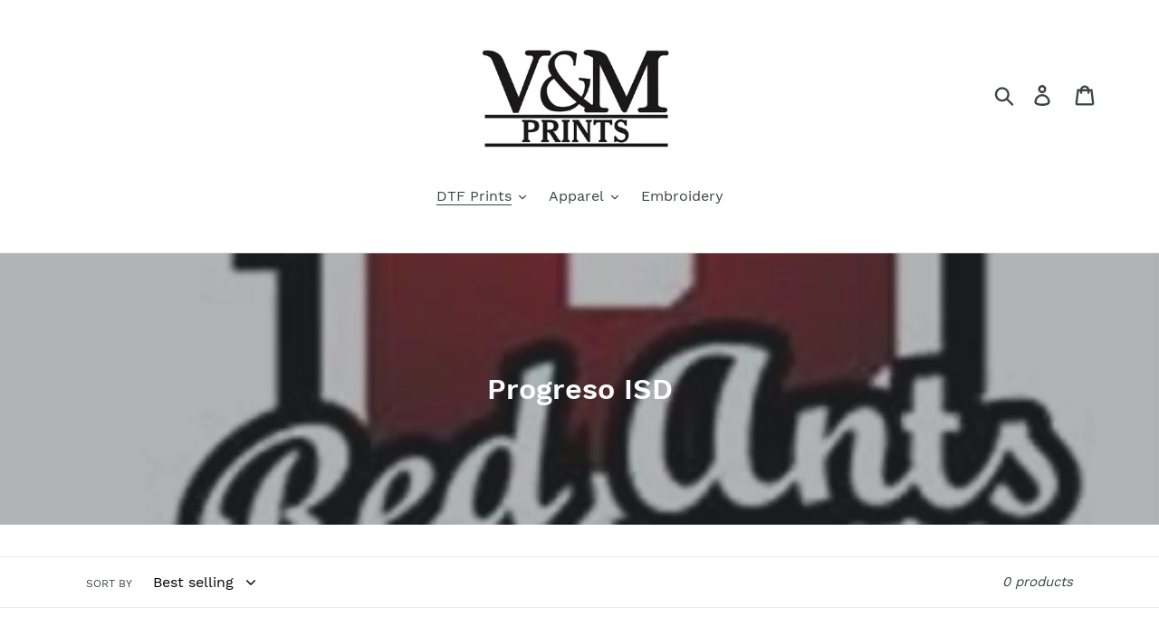

--- FILE ---
content_type: text/html; charset=utf-8
request_url: https://shopvmprints.com/collections/progreso-isd
body_size: 16406
content:
<!doctype html>
<html class="no-js" lang="en">
<head>
  <meta charset="utf-8">
  <meta http-equiv="X-UA-Compatible" content="IE=edge,chrome=1">
  <meta name="viewport" content="width=device-width,initial-scale=1">
  <meta name="theme-color" content="#557b97">
  <link rel="canonical" href="https://shopvmprints.com/collections/progreso-isd"><title>Progreso ISD
&ndash; V&amp;M Prints</title><!-- /snippets/social-meta-tags.liquid -->




<meta property="og:site_name" content="V&amp;M Prints">
<meta property="og:url" content="https://shopvmprints.com/collections/progreso-isd">
<meta property="og:title" content="Progreso ISD">
<meta property="og:type" content="product.group">
<meta property="og:description" content="V&amp;M Prints">

<meta property="og:image" content="http://shopvmprints.com/cdn/shop/collections/image_62f3b920-284d-4355-b031-17477787598f_1200x1200.jpg?v=1660170088">
<meta property="og:image:secure_url" content="https://shopvmprints.com/cdn/shop/collections/image_62f3b920-284d-4355-b031-17477787598f_1200x1200.jpg?v=1660170088">


<meta name="twitter:card" content="summary_large_image">
<meta name="twitter:title" content="Progreso ISD">
<meta name="twitter:description" content="V&amp;M Prints">


  <link href="//shopvmprints.com/cdn/shop/t/1/assets/theme.scss.css?v=134855848135261751951704024442" rel="stylesheet" type="text/css" media="all" />

  <script>
    var theme = {
      strings: {
        addToCart: "Add to cart",
        soldOut: "Sold out",
        unavailable: "Unavailable",
        regularPrice: "Regular price",
        sale: "Sale",
        showMore: "Show More",
        showLess: "Show Less",
        addressError: "Error looking up that address",
        addressNoResults: "No results for that address",
        addressQueryLimit: "You have exceeded the Google API usage limit. Consider upgrading to a \u003ca href=\"https:\/\/developers.google.com\/maps\/premium\/usage-limits\"\u003ePremium Plan\u003c\/a\u003e.",
        authError: "There was a problem authenticating your Google Maps account.",
        newWindow: "Opens in a new window.",
        external: "Opens external website.",
        newWindowExternal: "Opens external website in a new window.",
        quantityMinimumMessage: "Quantity must be 1 or more",
        unitPrice: "Unit price",
        unitPriceSeparator: "per",
        oneCartCount: "1 item",
        otherCartCount: "[count] items",
        quantityLabel: "Quantity: [count]"
      },
      moneyFormat: "${{amount}}"
    }

    document.documentElement.className = document.documentElement.className.replace('no-js', 'js');
  </script><script src="//shopvmprints.com/cdn/shop/t/1/assets/lazysizes.js?v=94224023136283657951563839187" async="async"></script>
  <script src="//shopvmprints.com/cdn/shop/t/1/assets/vendor.js?v=12001839194546984181563839188" defer="defer"></script>
  <script src="//shopvmprints.com/cdn/shop/t/1/assets/theme.js?v=107203192688088972491563839188" defer="defer"></script>

  <script>window.performance && window.performance.mark && window.performance.mark('shopify.content_for_header.start');</script><meta id="shopify-digital-wallet" name="shopify-digital-wallet" content="/25890619467/digital_wallets/dialog">
<meta name="shopify-checkout-api-token" content="e0042b93bd1b64bca7e8d9992c8777b0">
<meta id="in-context-paypal-metadata" data-shop-id="25890619467" data-venmo-supported="false" data-environment="production" data-locale="en_US" data-paypal-v4="true" data-currency="USD">
<link rel="alternate" type="application/atom+xml" title="Feed" href="/collections/progreso-isd.atom" />
<link rel="alternate" type="application/json+oembed" href="https://shopvmprints.com/collections/progreso-isd.oembed">
<script async="async" src="/checkouts/internal/preloads.js?locale=en-US"></script>
<link rel="preconnect" href="https://shop.app" crossorigin="anonymous">
<script async="async" src="https://shop.app/checkouts/internal/preloads.js?locale=en-US&shop_id=25890619467" crossorigin="anonymous"></script>
<script id="apple-pay-shop-capabilities" type="application/json">{"shopId":25890619467,"countryCode":"US","currencyCode":"USD","merchantCapabilities":["supports3DS"],"merchantId":"gid:\/\/shopify\/Shop\/25890619467","merchantName":"V\u0026M Prints","requiredBillingContactFields":["postalAddress","email","phone"],"requiredShippingContactFields":["postalAddress","email","phone"],"shippingType":"shipping","supportedNetworks":["visa","masterCard","amex","discover","elo","jcb"],"total":{"type":"pending","label":"V\u0026M Prints","amount":"1.00"},"shopifyPaymentsEnabled":true,"supportsSubscriptions":true}</script>
<script id="shopify-features" type="application/json">{"accessToken":"e0042b93bd1b64bca7e8d9992c8777b0","betas":["rich-media-storefront-analytics"],"domain":"shopvmprints.com","predictiveSearch":true,"shopId":25890619467,"locale":"en"}</script>
<script>var Shopify = Shopify || {};
Shopify.shop = "v-m-prints.myshopify.com";
Shopify.locale = "en";
Shopify.currency = {"active":"USD","rate":"1.0"};
Shopify.country = "US";
Shopify.theme = {"name":"Debut","id":75440521291,"schema_name":"Debut","schema_version":"12.2.1","theme_store_id":796,"role":"main"};
Shopify.theme.handle = "null";
Shopify.theme.style = {"id":null,"handle":null};
Shopify.cdnHost = "shopvmprints.com/cdn";
Shopify.routes = Shopify.routes || {};
Shopify.routes.root = "/";</script>
<script type="module">!function(o){(o.Shopify=o.Shopify||{}).modules=!0}(window);</script>
<script>!function(o){function n(){var o=[];function n(){o.push(Array.prototype.slice.apply(arguments))}return n.q=o,n}var t=o.Shopify=o.Shopify||{};t.loadFeatures=n(),t.autoloadFeatures=n()}(window);</script>
<script>
  window.ShopifyPay = window.ShopifyPay || {};
  window.ShopifyPay.apiHost = "shop.app\/pay";
  window.ShopifyPay.redirectState = null;
</script>
<script id="shop-js-analytics" type="application/json">{"pageType":"collection"}</script>
<script defer="defer" async type="module" src="//shopvmprints.com/cdn/shopifycloud/shop-js/modules/v2/client.init-shop-cart-sync_C5BV16lS.en.esm.js"></script>
<script defer="defer" async type="module" src="//shopvmprints.com/cdn/shopifycloud/shop-js/modules/v2/chunk.common_CygWptCX.esm.js"></script>
<script type="module">
  await import("//shopvmprints.com/cdn/shopifycloud/shop-js/modules/v2/client.init-shop-cart-sync_C5BV16lS.en.esm.js");
await import("//shopvmprints.com/cdn/shopifycloud/shop-js/modules/v2/chunk.common_CygWptCX.esm.js");

  window.Shopify.SignInWithShop?.initShopCartSync?.({"fedCMEnabled":true,"windoidEnabled":true});

</script>
<script>
  window.Shopify = window.Shopify || {};
  if (!window.Shopify.featureAssets) window.Shopify.featureAssets = {};
  window.Shopify.featureAssets['shop-js'] = {"shop-cart-sync":["modules/v2/client.shop-cart-sync_ZFArdW7E.en.esm.js","modules/v2/chunk.common_CygWptCX.esm.js"],"init-fed-cm":["modules/v2/client.init-fed-cm_CmiC4vf6.en.esm.js","modules/v2/chunk.common_CygWptCX.esm.js"],"shop-button":["modules/v2/client.shop-button_tlx5R9nI.en.esm.js","modules/v2/chunk.common_CygWptCX.esm.js"],"shop-cash-offers":["modules/v2/client.shop-cash-offers_DOA2yAJr.en.esm.js","modules/v2/chunk.common_CygWptCX.esm.js","modules/v2/chunk.modal_D71HUcav.esm.js"],"init-windoid":["modules/v2/client.init-windoid_sURxWdc1.en.esm.js","modules/v2/chunk.common_CygWptCX.esm.js"],"shop-toast-manager":["modules/v2/client.shop-toast-manager_ClPi3nE9.en.esm.js","modules/v2/chunk.common_CygWptCX.esm.js"],"init-shop-email-lookup-coordinator":["modules/v2/client.init-shop-email-lookup-coordinator_B8hsDcYM.en.esm.js","modules/v2/chunk.common_CygWptCX.esm.js"],"init-shop-cart-sync":["modules/v2/client.init-shop-cart-sync_C5BV16lS.en.esm.js","modules/v2/chunk.common_CygWptCX.esm.js"],"avatar":["modules/v2/client.avatar_BTnouDA3.en.esm.js"],"pay-button":["modules/v2/client.pay-button_FdsNuTd3.en.esm.js","modules/v2/chunk.common_CygWptCX.esm.js"],"init-customer-accounts":["modules/v2/client.init-customer-accounts_DxDtT_ad.en.esm.js","modules/v2/client.shop-login-button_C5VAVYt1.en.esm.js","modules/v2/chunk.common_CygWptCX.esm.js","modules/v2/chunk.modal_D71HUcav.esm.js"],"init-shop-for-new-customer-accounts":["modules/v2/client.init-shop-for-new-customer-accounts_ChsxoAhi.en.esm.js","modules/v2/client.shop-login-button_C5VAVYt1.en.esm.js","modules/v2/chunk.common_CygWptCX.esm.js","modules/v2/chunk.modal_D71HUcav.esm.js"],"shop-login-button":["modules/v2/client.shop-login-button_C5VAVYt1.en.esm.js","modules/v2/chunk.common_CygWptCX.esm.js","modules/v2/chunk.modal_D71HUcav.esm.js"],"init-customer-accounts-sign-up":["modules/v2/client.init-customer-accounts-sign-up_CPSyQ0Tj.en.esm.js","modules/v2/client.shop-login-button_C5VAVYt1.en.esm.js","modules/v2/chunk.common_CygWptCX.esm.js","modules/v2/chunk.modal_D71HUcav.esm.js"],"shop-follow-button":["modules/v2/client.shop-follow-button_Cva4Ekp9.en.esm.js","modules/v2/chunk.common_CygWptCX.esm.js","modules/v2/chunk.modal_D71HUcav.esm.js"],"checkout-modal":["modules/v2/client.checkout-modal_BPM8l0SH.en.esm.js","modules/v2/chunk.common_CygWptCX.esm.js","modules/v2/chunk.modal_D71HUcav.esm.js"],"lead-capture":["modules/v2/client.lead-capture_Bi8yE_yS.en.esm.js","modules/v2/chunk.common_CygWptCX.esm.js","modules/v2/chunk.modal_D71HUcav.esm.js"],"shop-login":["modules/v2/client.shop-login_D6lNrXab.en.esm.js","modules/v2/chunk.common_CygWptCX.esm.js","modules/v2/chunk.modal_D71HUcav.esm.js"],"payment-terms":["modules/v2/client.payment-terms_CZxnsJam.en.esm.js","modules/v2/chunk.common_CygWptCX.esm.js","modules/v2/chunk.modal_D71HUcav.esm.js"]};
</script>
<script>(function() {
  var isLoaded = false;
  function asyncLoad() {
    if (isLoaded) return;
    isLoaded = true;
    var urls = ["https:\/\/app.dripappsserver.com\/assets\/scripts\/gang-sheet-edit.js?shop=v-m-prints.myshopify.com"];
    for (var i = 0; i < urls.length; i++) {
      var s = document.createElement('script');
      s.type = 'text/javascript';
      s.async = true;
      s.src = urls[i];
      var x = document.getElementsByTagName('script')[0];
      x.parentNode.insertBefore(s, x);
    }
  };
  if(window.attachEvent) {
    window.attachEvent('onload', asyncLoad);
  } else {
    window.addEventListener('load', asyncLoad, false);
  }
})();</script>
<script id="__st">var __st={"a":25890619467,"offset":-21600,"reqid":"c9f22063-8afd-4e0d-88d9-6524579dac82-1768727398","pageurl":"shopvmprints.com\/collections\/progreso-isd","u":"8924203547e9","p":"collection","rtyp":"collection","rid":265291694155};</script>
<script>window.ShopifyPaypalV4VisibilityTracking = true;</script>
<script id="captcha-bootstrap">!function(){'use strict';const t='contact',e='account',n='new_comment',o=[[t,t],['blogs',n],['comments',n],[t,'customer']],c=[[e,'customer_login'],[e,'guest_login'],[e,'recover_customer_password'],[e,'create_customer']],r=t=>t.map((([t,e])=>`form[action*='/${t}']:not([data-nocaptcha='true']) input[name='form_type'][value='${e}']`)).join(','),a=t=>()=>t?[...document.querySelectorAll(t)].map((t=>t.form)):[];function s(){const t=[...o],e=r(t);return a(e)}const i='password',u='form_key',d=['recaptcha-v3-token','g-recaptcha-response','h-captcha-response',i],f=()=>{try{return window.sessionStorage}catch{return}},m='__shopify_v',_=t=>t.elements[u];function p(t,e,n=!1){try{const o=window.sessionStorage,c=JSON.parse(o.getItem(e)),{data:r}=function(t){const{data:e,action:n}=t;return t[m]||n?{data:e,action:n}:{data:t,action:n}}(c);for(const[e,n]of Object.entries(r))t.elements[e]&&(t.elements[e].value=n);n&&o.removeItem(e)}catch(o){console.error('form repopulation failed',{error:o})}}const l='form_type',E='cptcha';function T(t){t.dataset[E]=!0}const w=window,h=w.document,L='Shopify',v='ce_forms',y='captcha';let A=!1;((t,e)=>{const n=(g='f06e6c50-85a8-45c8-87d0-21a2b65856fe',I='https://cdn.shopify.com/shopifycloud/storefront-forms-hcaptcha/ce_storefront_forms_captcha_hcaptcha.v1.5.2.iife.js',D={infoText:'Protected by hCaptcha',privacyText:'Privacy',termsText:'Terms'},(t,e,n)=>{const o=w[L][v],c=o.bindForm;if(c)return c(t,g,e,D).then(n);var r;o.q.push([[t,g,e,D],n]),r=I,A||(h.body.append(Object.assign(h.createElement('script'),{id:'captcha-provider',async:!0,src:r})),A=!0)});var g,I,D;w[L]=w[L]||{},w[L][v]=w[L][v]||{},w[L][v].q=[],w[L][y]=w[L][y]||{},w[L][y].protect=function(t,e){n(t,void 0,e),T(t)},Object.freeze(w[L][y]),function(t,e,n,w,h,L){const[v,y,A,g]=function(t,e,n){const i=e?o:[],u=t?c:[],d=[...i,...u],f=r(d),m=r(i),_=r(d.filter((([t,e])=>n.includes(e))));return[a(f),a(m),a(_),s()]}(w,h,L),I=t=>{const e=t.target;return e instanceof HTMLFormElement?e:e&&e.form},D=t=>v().includes(t);t.addEventListener('submit',(t=>{const e=I(t);if(!e)return;const n=D(e)&&!e.dataset.hcaptchaBound&&!e.dataset.recaptchaBound,o=_(e),c=g().includes(e)&&(!o||!o.value);(n||c)&&t.preventDefault(),c&&!n&&(function(t){try{if(!f())return;!function(t){const e=f();if(!e)return;const n=_(t);if(!n)return;const o=n.value;o&&e.removeItem(o)}(t);const e=Array.from(Array(32),(()=>Math.random().toString(36)[2])).join('');!function(t,e){_(t)||t.append(Object.assign(document.createElement('input'),{type:'hidden',name:u})),t.elements[u].value=e}(t,e),function(t,e){const n=f();if(!n)return;const o=[...t.querySelectorAll(`input[type='${i}']`)].map((({name:t})=>t)),c=[...d,...o],r={};for(const[a,s]of new FormData(t).entries())c.includes(a)||(r[a]=s);n.setItem(e,JSON.stringify({[m]:1,action:t.action,data:r}))}(t,e)}catch(e){console.error('failed to persist form',e)}}(e),e.submit())}));const S=(t,e)=>{t&&!t.dataset[E]&&(n(t,e.some((e=>e===t))),T(t))};for(const o of['focusin','change'])t.addEventListener(o,(t=>{const e=I(t);D(e)&&S(e,y())}));const B=e.get('form_key'),M=e.get(l),P=B&&M;t.addEventListener('DOMContentLoaded',(()=>{const t=y();if(P)for(const e of t)e.elements[l].value===M&&p(e,B);[...new Set([...A(),...v().filter((t=>'true'===t.dataset.shopifyCaptcha))])].forEach((e=>S(e,t)))}))}(h,new URLSearchParams(w.location.search),n,t,e,['guest_login'])})(!0,!0)}();</script>
<script integrity="sha256-4kQ18oKyAcykRKYeNunJcIwy7WH5gtpwJnB7kiuLZ1E=" data-source-attribution="shopify.loadfeatures" defer="defer" src="//shopvmprints.com/cdn/shopifycloud/storefront/assets/storefront/load_feature-a0a9edcb.js" crossorigin="anonymous"></script>
<script crossorigin="anonymous" defer="defer" src="//shopvmprints.com/cdn/shopifycloud/storefront/assets/shopify_pay/storefront-65b4c6d7.js?v=20250812"></script>
<script data-source-attribution="shopify.dynamic_checkout.dynamic.init">var Shopify=Shopify||{};Shopify.PaymentButton=Shopify.PaymentButton||{isStorefrontPortableWallets:!0,init:function(){window.Shopify.PaymentButton.init=function(){};var t=document.createElement("script");t.src="https://shopvmprints.com/cdn/shopifycloud/portable-wallets/latest/portable-wallets.en.js",t.type="module",document.head.appendChild(t)}};
</script>
<script data-source-attribution="shopify.dynamic_checkout.buyer_consent">
  function portableWalletsHideBuyerConsent(e){var t=document.getElementById("shopify-buyer-consent"),n=document.getElementById("shopify-subscription-policy-button");t&&n&&(t.classList.add("hidden"),t.setAttribute("aria-hidden","true"),n.removeEventListener("click",e))}function portableWalletsShowBuyerConsent(e){var t=document.getElementById("shopify-buyer-consent"),n=document.getElementById("shopify-subscription-policy-button");t&&n&&(t.classList.remove("hidden"),t.removeAttribute("aria-hidden"),n.addEventListener("click",e))}window.Shopify?.PaymentButton&&(window.Shopify.PaymentButton.hideBuyerConsent=portableWalletsHideBuyerConsent,window.Shopify.PaymentButton.showBuyerConsent=portableWalletsShowBuyerConsent);
</script>
<script data-source-attribution="shopify.dynamic_checkout.cart.bootstrap">document.addEventListener("DOMContentLoaded",(function(){function t(){return document.querySelector("shopify-accelerated-checkout-cart, shopify-accelerated-checkout")}if(t())Shopify.PaymentButton.init();else{new MutationObserver((function(e,n){t()&&(Shopify.PaymentButton.init(),n.disconnect())})).observe(document.body,{childList:!0,subtree:!0})}}));
</script>
<link id="shopify-accelerated-checkout-styles" rel="stylesheet" media="screen" href="https://shopvmprints.com/cdn/shopifycloud/portable-wallets/latest/accelerated-checkout-backwards-compat.css" crossorigin="anonymous">
<style id="shopify-accelerated-checkout-cart">
        #shopify-buyer-consent {
  margin-top: 1em;
  display: inline-block;
  width: 100%;
}

#shopify-buyer-consent.hidden {
  display: none;
}

#shopify-subscription-policy-button {
  background: none;
  border: none;
  padding: 0;
  text-decoration: underline;
  font-size: inherit;
  cursor: pointer;
}

#shopify-subscription-policy-button::before {
  box-shadow: none;
}

      </style>

<script>window.performance && window.performance.mark && window.performance.mark('shopify.content_for_header.end');</script>
<!-- BEGIN app block: shopify://apps/build-a-gang-sheet/blocks/gang-edit/ee9ed31c-1d66-4e11-bf77-f31e69c2ec2b --><script src="https://cdn.shopify.com/extensions/019b8e2b-8e70-71c0-b927-29cac565e31e/gang-sheet-445/assets/gang-edit.min.js" defer="defer"></script>



<!-- END app block --><link href="https://monorail-edge.shopifysvc.com" rel="dns-prefetch">
<script>(function(){if ("sendBeacon" in navigator && "performance" in window) {try {var session_token_from_headers = performance.getEntriesByType('navigation')[0].serverTiming.find(x => x.name == '_s').description;} catch {var session_token_from_headers = undefined;}var session_cookie_matches = document.cookie.match(/_shopify_s=([^;]*)/);var session_token_from_cookie = session_cookie_matches && session_cookie_matches.length === 2 ? session_cookie_matches[1] : "";var session_token = session_token_from_headers || session_token_from_cookie || "";function handle_abandonment_event(e) {var entries = performance.getEntries().filter(function(entry) {return /monorail-edge.shopifysvc.com/.test(entry.name);});if (!window.abandonment_tracked && entries.length === 0) {window.abandonment_tracked = true;var currentMs = Date.now();var navigation_start = performance.timing.navigationStart;var payload = {shop_id: 25890619467,url: window.location.href,navigation_start,duration: currentMs - navigation_start,session_token,page_type: "collection"};window.navigator.sendBeacon("https://monorail-edge.shopifysvc.com/v1/produce", JSON.stringify({schema_id: "online_store_buyer_site_abandonment/1.1",payload: payload,metadata: {event_created_at_ms: currentMs,event_sent_at_ms: currentMs}}));}}window.addEventListener('pagehide', handle_abandonment_event);}}());</script>
<script id="web-pixels-manager-setup">(function e(e,d,r,n,o){if(void 0===o&&(o={}),!Boolean(null===(a=null===(i=window.Shopify)||void 0===i?void 0:i.analytics)||void 0===a?void 0:a.replayQueue)){var i,a;window.Shopify=window.Shopify||{};var t=window.Shopify;t.analytics=t.analytics||{};var s=t.analytics;s.replayQueue=[],s.publish=function(e,d,r){return s.replayQueue.push([e,d,r]),!0};try{self.performance.mark("wpm:start")}catch(e){}var l=function(){var e={modern:/Edge?\/(1{2}[4-9]|1[2-9]\d|[2-9]\d{2}|\d{4,})\.\d+(\.\d+|)|Firefox\/(1{2}[4-9]|1[2-9]\d|[2-9]\d{2}|\d{4,})\.\d+(\.\d+|)|Chrom(ium|e)\/(9{2}|\d{3,})\.\d+(\.\d+|)|(Maci|X1{2}).+ Version\/(15\.\d+|(1[6-9]|[2-9]\d|\d{3,})\.\d+)([,.]\d+|)( \(\w+\)|)( Mobile\/\w+|) Safari\/|Chrome.+OPR\/(9{2}|\d{3,})\.\d+\.\d+|(CPU[ +]OS|iPhone[ +]OS|CPU[ +]iPhone|CPU IPhone OS|CPU iPad OS)[ +]+(15[._]\d+|(1[6-9]|[2-9]\d|\d{3,})[._]\d+)([._]\d+|)|Android:?[ /-](13[3-9]|1[4-9]\d|[2-9]\d{2}|\d{4,})(\.\d+|)(\.\d+|)|Android.+Firefox\/(13[5-9]|1[4-9]\d|[2-9]\d{2}|\d{4,})\.\d+(\.\d+|)|Android.+Chrom(ium|e)\/(13[3-9]|1[4-9]\d|[2-9]\d{2}|\d{4,})\.\d+(\.\d+|)|SamsungBrowser\/([2-9]\d|\d{3,})\.\d+/,legacy:/Edge?\/(1[6-9]|[2-9]\d|\d{3,})\.\d+(\.\d+|)|Firefox\/(5[4-9]|[6-9]\d|\d{3,})\.\d+(\.\d+|)|Chrom(ium|e)\/(5[1-9]|[6-9]\d|\d{3,})\.\d+(\.\d+|)([\d.]+$|.*Safari\/(?![\d.]+ Edge\/[\d.]+$))|(Maci|X1{2}).+ Version\/(10\.\d+|(1[1-9]|[2-9]\d|\d{3,})\.\d+)([,.]\d+|)( \(\w+\)|)( Mobile\/\w+|) Safari\/|Chrome.+OPR\/(3[89]|[4-9]\d|\d{3,})\.\d+\.\d+|(CPU[ +]OS|iPhone[ +]OS|CPU[ +]iPhone|CPU IPhone OS|CPU iPad OS)[ +]+(10[._]\d+|(1[1-9]|[2-9]\d|\d{3,})[._]\d+)([._]\d+|)|Android:?[ /-](13[3-9]|1[4-9]\d|[2-9]\d{2}|\d{4,})(\.\d+|)(\.\d+|)|Mobile Safari.+OPR\/([89]\d|\d{3,})\.\d+\.\d+|Android.+Firefox\/(13[5-9]|1[4-9]\d|[2-9]\d{2}|\d{4,})\.\d+(\.\d+|)|Android.+Chrom(ium|e)\/(13[3-9]|1[4-9]\d|[2-9]\d{2}|\d{4,})\.\d+(\.\d+|)|Android.+(UC? ?Browser|UCWEB|U3)[ /]?(15\.([5-9]|\d{2,})|(1[6-9]|[2-9]\d|\d{3,})\.\d+)\.\d+|SamsungBrowser\/(5\.\d+|([6-9]|\d{2,})\.\d+)|Android.+MQ{2}Browser\/(14(\.(9|\d{2,})|)|(1[5-9]|[2-9]\d|\d{3,})(\.\d+|))(\.\d+|)|K[Aa][Ii]OS\/(3\.\d+|([4-9]|\d{2,})\.\d+)(\.\d+|)/},d=e.modern,r=e.legacy,n=navigator.userAgent;return n.match(d)?"modern":n.match(r)?"legacy":"unknown"}(),u="modern"===l?"modern":"legacy",c=(null!=n?n:{modern:"",legacy:""})[u],f=function(e){return[e.baseUrl,"/wpm","/b",e.hashVersion,"modern"===e.buildTarget?"m":"l",".js"].join("")}({baseUrl:d,hashVersion:r,buildTarget:u}),m=function(e){var d=e.version,r=e.bundleTarget,n=e.surface,o=e.pageUrl,i=e.monorailEndpoint;return{emit:function(e){var a=e.status,t=e.errorMsg,s=(new Date).getTime(),l=JSON.stringify({metadata:{event_sent_at_ms:s},events:[{schema_id:"web_pixels_manager_load/3.1",payload:{version:d,bundle_target:r,page_url:o,status:a,surface:n,error_msg:t},metadata:{event_created_at_ms:s}}]});if(!i)return console&&console.warn&&console.warn("[Web Pixels Manager] No Monorail endpoint provided, skipping logging."),!1;try{return self.navigator.sendBeacon.bind(self.navigator)(i,l)}catch(e){}var u=new XMLHttpRequest;try{return u.open("POST",i,!0),u.setRequestHeader("Content-Type","text/plain"),u.send(l),!0}catch(e){return console&&console.warn&&console.warn("[Web Pixels Manager] Got an unhandled error while logging to Monorail."),!1}}}}({version:r,bundleTarget:l,surface:e.surface,pageUrl:self.location.href,monorailEndpoint:e.monorailEndpoint});try{o.browserTarget=l,function(e){var d=e.src,r=e.async,n=void 0===r||r,o=e.onload,i=e.onerror,a=e.sri,t=e.scriptDataAttributes,s=void 0===t?{}:t,l=document.createElement("script"),u=document.querySelector("head"),c=document.querySelector("body");if(l.async=n,l.src=d,a&&(l.integrity=a,l.crossOrigin="anonymous"),s)for(var f in s)if(Object.prototype.hasOwnProperty.call(s,f))try{l.dataset[f]=s[f]}catch(e){}if(o&&l.addEventListener("load",o),i&&l.addEventListener("error",i),u)u.appendChild(l);else{if(!c)throw new Error("Did not find a head or body element to append the script");c.appendChild(l)}}({src:f,async:!0,onload:function(){if(!function(){var e,d;return Boolean(null===(d=null===(e=window.Shopify)||void 0===e?void 0:e.analytics)||void 0===d?void 0:d.initialized)}()){var d=window.webPixelsManager.init(e)||void 0;if(d){var r=window.Shopify.analytics;r.replayQueue.forEach((function(e){var r=e[0],n=e[1],o=e[2];d.publishCustomEvent(r,n,o)})),r.replayQueue=[],r.publish=d.publishCustomEvent,r.visitor=d.visitor,r.initialized=!0}}},onerror:function(){return m.emit({status:"failed",errorMsg:"".concat(f," has failed to load")})},sri:function(e){var d=/^sha384-[A-Za-z0-9+/=]+$/;return"string"==typeof e&&d.test(e)}(c)?c:"",scriptDataAttributes:o}),m.emit({status:"loading"})}catch(e){m.emit({status:"failed",errorMsg:(null==e?void 0:e.message)||"Unknown error"})}}})({shopId: 25890619467,storefrontBaseUrl: "https://shopvmprints.com",extensionsBaseUrl: "https://extensions.shopifycdn.com/cdn/shopifycloud/web-pixels-manager",monorailEndpoint: "https://monorail-edge.shopifysvc.com/unstable/produce_batch",surface: "storefront-renderer",enabledBetaFlags: ["2dca8a86"],webPixelsConfigList: [{"id":"shopify-app-pixel","configuration":"{}","eventPayloadVersion":"v1","runtimeContext":"STRICT","scriptVersion":"0450","apiClientId":"shopify-pixel","type":"APP","privacyPurposes":["ANALYTICS","MARKETING"]},{"id":"shopify-custom-pixel","eventPayloadVersion":"v1","runtimeContext":"LAX","scriptVersion":"0450","apiClientId":"shopify-pixel","type":"CUSTOM","privacyPurposes":["ANALYTICS","MARKETING"]}],isMerchantRequest: false,initData: {"shop":{"name":"V\u0026M Prints","paymentSettings":{"currencyCode":"USD"},"myshopifyDomain":"v-m-prints.myshopify.com","countryCode":"US","storefrontUrl":"https:\/\/shopvmprints.com"},"customer":null,"cart":null,"checkout":null,"productVariants":[],"purchasingCompany":null},},"https://shopvmprints.com/cdn","fcfee988w5aeb613cpc8e4bc33m6693e112",{"modern":"","legacy":""},{"shopId":"25890619467","storefrontBaseUrl":"https:\/\/shopvmprints.com","extensionBaseUrl":"https:\/\/extensions.shopifycdn.com\/cdn\/shopifycloud\/web-pixels-manager","surface":"storefront-renderer","enabledBetaFlags":"[\"2dca8a86\"]","isMerchantRequest":"false","hashVersion":"fcfee988w5aeb613cpc8e4bc33m6693e112","publish":"custom","events":"[[\"page_viewed\",{}],[\"collection_viewed\",{\"collection\":{\"id\":\"265291694155\",\"title\":\"Progreso ISD\",\"productVariants\":[]}}]]"});</script><script>
  window.ShopifyAnalytics = window.ShopifyAnalytics || {};
  window.ShopifyAnalytics.meta = window.ShopifyAnalytics.meta || {};
  window.ShopifyAnalytics.meta.currency = 'USD';
  var meta = {"products":[],"page":{"pageType":"collection","resourceType":"collection","resourceId":265291694155,"requestId":"c9f22063-8afd-4e0d-88d9-6524579dac82-1768727398"}};
  for (var attr in meta) {
    window.ShopifyAnalytics.meta[attr] = meta[attr];
  }
</script>
<script class="analytics">
  (function () {
    var customDocumentWrite = function(content) {
      var jquery = null;

      if (window.jQuery) {
        jquery = window.jQuery;
      } else if (window.Checkout && window.Checkout.$) {
        jquery = window.Checkout.$;
      }

      if (jquery) {
        jquery('body').append(content);
      }
    };

    var hasLoggedConversion = function(token) {
      if (token) {
        return document.cookie.indexOf('loggedConversion=' + token) !== -1;
      }
      return false;
    }

    var setCookieIfConversion = function(token) {
      if (token) {
        var twoMonthsFromNow = new Date(Date.now());
        twoMonthsFromNow.setMonth(twoMonthsFromNow.getMonth() + 2);

        document.cookie = 'loggedConversion=' + token + '; expires=' + twoMonthsFromNow;
      }
    }

    var trekkie = window.ShopifyAnalytics.lib = window.trekkie = window.trekkie || [];
    if (trekkie.integrations) {
      return;
    }
    trekkie.methods = [
      'identify',
      'page',
      'ready',
      'track',
      'trackForm',
      'trackLink'
    ];
    trekkie.factory = function(method) {
      return function() {
        var args = Array.prototype.slice.call(arguments);
        args.unshift(method);
        trekkie.push(args);
        return trekkie;
      };
    };
    for (var i = 0; i < trekkie.methods.length; i++) {
      var key = trekkie.methods[i];
      trekkie[key] = trekkie.factory(key);
    }
    trekkie.load = function(config) {
      trekkie.config = config || {};
      trekkie.config.initialDocumentCookie = document.cookie;
      var first = document.getElementsByTagName('script')[0];
      var script = document.createElement('script');
      script.type = 'text/javascript';
      script.onerror = function(e) {
        var scriptFallback = document.createElement('script');
        scriptFallback.type = 'text/javascript';
        scriptFallback.onerror = function(error) {
                var Monorail = {
      produce: function produce(monorailDomain, schemaId, payload) {
        var currentMs = new Date().getTime();
        var event = {
          schema_id: schemaId,
          payload: payload,
          metadata: {
            event_created_at_ms: currentMs,
            event_sent_at_ms: currentMs
          }
        };
        return Monorail.sendRequest("https://" + monorailDomain + "/v1/produce", JSON.stringify(event));
      },
      sendRequest: function sendRequest(endpointUrl, payload) {
        // Try the sendBeacon API
        if (window && window.navigator && typeof window.navigator.sendBeacon === 'function' && typeof window.Blob === 'function' && !Monorail.isIos12()) {
          var blobData = new window.Blob([payload], {
            type: 'text/plain'
          });

          if (window.navigator.sendBeacon(endpointUrl, blobData)) {
            return true;
          } // sendBeacon was not successful

        } // XHR beacon

        var xhr = new XMLHttpRequest();

        try {
          xhr.open('POST', endpointUrl);
          xhr.setRequestHeader('Content-Type', 'text/plain');
          xhr.send(payload);
        } catch (e) {
          console.log(e);
        }

        return false;
      },
      isIos12: function isIos12() {
        return window.navigator.userAgent.lastIndexOf('iPhone; CPU iPhone OS 12_') !== -1 || window.navigator.userAgent.lastIndexOf('iPad; CPU OS 12_') !== -1;
      }
    };
    Monorail.produce('monorail-edge.shopifysvc.com',
      'trekkie_storefront_load_errors/1.1',
      {shop_id: 25890619467,
      theme_id: 75440521291,
      app_name: "storefront",
      context_url: window.location.href,
      source_url: "//shopvmprints.com/cdn/s/trekkie.storefront.cd680fe47e6c39ca5d5df5f0a32d569bc48c0f27.min.js"});

        };
        scriptFallback.async = true;
        scriptFallback.src = '//shopvmprints.com/cdn/s/trekkie.storefront.cd680fe47e6c39ca5d5df5f0a32d569bc48c0f27.min.js';
        first.parentNode.insertBefore(scriptFallback, first);
      };
      script.async = true;
      script.src = '//shopvmprints.com/cdn/s/trekkie.storefront.cd680fe47e6c39ca5d5df5f0a32d569bc48c0f27.min.js';
      first.parentNode.insertBefore(script, first);
    };
    trekkie.load(
      {"Trekkie":{"appName":"storefront","development":false,"defaultAttributes":{"shopId":25890619467,"isMerchantRequest":null,"themeId":75440521291,"themeCityHash":"2049988855455227128","contentLanguage":"en","currency":"USD","eventMetadataId":"34fd4aaa-72e1-46fb-8bab-d74e50d8d69a"},"isServerSideCookieWritingEnabled":true,"monorailRegion":"shop_domain","enabledBetaFlags":["65f19447"]},"Session Attribution":{},"S2S":{"facebookCapiEnabled":false,"source":"trekkie-storefront-renderer","apiClientId":580111}}
    );

    var loaded = false;
    trekkie.ready(function() {
      if (loaded) return;
      loaded = true;

      window.ShopifyAnalytics.lib = window.trekkie;

      var originalDocumentWrite = document.write;
      document.write = customDocumentWrite;
      try { window.ShopifyAnalytics.merchantGoogleAnalytics.call(this); } catch(error) {};
      document.write = originalDocumentWrite;

      window.ShopifyAnalytics.lib.page(null,{"pageType":"collection","resourceType":"collection","resourceId":265291694155,"requestId":"c9f22063-8afd-4e0d-88d9-6524579dac82-1768727398","shopifyEmitted":true});

      var match = window.location.pathname.match(/checkouts\/(.+)\/(thank_you|post_purchase)/)
      var token = match? match[1]: undefined;
      if (!hasLoggedConversion(token)) {
        setCookieIfConversion(token);
        window.ShopifyAnalytics.lib.track("Viewed Product Category",{"currency":"USD","category":"Collection: progreso-isd","collectionName":"progreso-isd","collectionId":265291694155,"nonInteraction":true},undefined,undefined,{"shopifyEmitted":true});
      }
    });


        var eventsListenerScript = document.createElement('script');
        eventsListenerScript.async = true;
        eventsListenerScript.src = "//shopvmprints.com/cdn/shopifycloud/storefront/assets/shop_events_listener-3da45d37.js";
        document.getElementsByTagName('head')[0].appendChild(eventsListenerScript);

})();</script>
<script
  defer
  src="https://shopvmprints.com/cdn/shopifycloud/perf-kit/shopify-perf-kit-3.0.4.min.js"
  data-application="storefront-renderer"
  data-shop-id="25890619467"
  data-render-region="gcp-us-central1"
  data-page-type="collection"
  data-theme-instance-id="75440521291"
  data-theme-name="Debut"
  data-theme-version="12.2.1"
  data-monorail-region="shop_domain"
  data-resource-timing-sampling-rate="10"
  data-shs="true"
  data-shs-beacon="true"
  data-shs-export-with-fetch="true"
  data-shs-logs-sample-rate="1"
  data-shs-beacon-endpoint="https://shopvmprints.com/api/collect"
></script>
</head>

<body class="template-collection">

  <a class="in-page-link visually-hidden skip-link" href="#MainContent">Skip to content</a>

  <div id="SearchDrawer" class="search-bar drawer drawer--top" role="dialog" aria-modal="true" aria-label="Search">
    <div class="search-bar__table">
      <div class="search-bar__table-cell search-bar__form-wrapper">
        <form class="search search-bar__form" action="/search" method="get" role="search">
          <input class="search__input search-bar__input" type="search" name="q" value="" placeholder="Search" aria-label="Search">
          <button class="search-bar__submit search__submit btn--link" type="submit">
            <svg aria-hidden="true" focusable="false" role="presentation" class="icon icon-search" viewBox="0 0 37 40"><path d="M35.6 36l-9.8-9.8c4.1-5.4 3.6-13.2-1.3-18.1-5.4-5.4-14.2-5.4-19.7 0-5.4 5.4-5.4 14.2 0 19.7 2.6 2.6 6.1 4.1 9.8 4.1 3 0 5.9-1 8.3-2.8l9.8 9.8c.4.4.9.6 1.4.6s1-.2 1.4-.6c.9-.9.9-2.1.1-2.9zm-20.9-8.2c-2.6 0-5.1-1-7-2.9-3.9-3.9-3.9-10.1 0-14C9.6 9 12.2 8 14.7 8s5.1 1 7 2.9c3.9 3.9 3.9 10.1 0 14-1.9 1.9-4.4 2.9-7 2.9z"/></svg>
            <span class="icon__fallback-text">Submit</span>
          </button>
        </form>
      </div>
      <div class="search-bar__table-cell text-right">
        <button type="button" class="btn--link search-bar__close js-drawer-close">
          <svg aria-hidden="true" focusable="false" role="presentation" class="icon icon-close" viewBox="0 0 40 40"><path d="M23.868 20.015L39.117 4.78c1.11-1.108 1.11-2.77 0-3.877-1.109-1.108-2.773-1.108-3.882 0L19.986 16.137 4.737.904C3.628-.204 1.965-.204.856.904c-1.11 1.108-1.11 2.77 0 3.877l15.249 15.234L.855 35.248c-1.108 1.108-1.108 2.77 0 3.877.555.554 1.248.831 1.942.831s1.386-.277 1.94-.83l15.25-15.234 15.248 15.233c.555.554 1.248.831 1.941.831s1.387-.277 1.941-.83c1.11-1.109 1.11-2.77 0-3.878L23.868 20.015z" class="layer"/></svg>
          <span class="icon__fallback-text">Close search</span>
        </button>
      </div>
    </div>
  </div>

  <style data-shopify>

  .cart-popup {
    box-shadow: 1px 1px 10px 2px rgba(232, 233, 235, 0.5);
  }</style><div class="cart-popup-wrapper cart-popup-wrapper--hidden" role="dialog" aria-modal="true" aria-labelledby="CartPopupHeading" data-cart-popup-wrapper>
  <div class="cart-popup" data-cart-popup tabindex="-1">
    <h2 id="CartPopupHeading" class="cart-popup__heading">Just added to your cart</h2>
    <button class="cart-popup__close" aria-label="Close" data-cart-popup-close><svg aria-hidden="true" focusable="false" role="presentation" class="icon icon-close" viewBox="0 0 40 40"><path d="M23.868 20.015L39.117 4.78c1.11-1.108 1.11-2.77 0-3.877-1.109-1.108-2.773-1.108-3.882 0L19.986 16.137 4.737.904C3.628-.204 1.965-.204.856.904c-1.11 1.108-1.11 2.77 0 3.877l15.249 15.234L.855 35.248c-1.108 1.108-1.108 2.77 0 3.877.555.554 1.248.831 1.942.831s1.386-.277 1.94-.83l15.25-15.234 15.248 15.233c.555.554 1.248.831 1.941.831s1.387-.277 1.941-.83c1.11-1.109 1.11-2.77 0-3.878L23.868 20.015z" class="layer"/></svg></button>

    <div class="cart-popup-item">
      <div class="cart-popup-item__image-wrapper hide" data-cart-popup-image-wrapper>
        <div class="cart-popup-item__image-placeholder" data-cart-popup-image-placeholder>
          <div class="placeholder-background placeholder-background--animation"></div>
        </div>
      </div>
      <div class="cart-popup-item__description">
        <div>
          <div class="cart-popup-item__title" data-cart-popup-title></div>
          <ul class="product-details" aria-label="Product details" data-cart-popup-product-details></ul>
        </div>
        <div class="cart-popup-item__quantity">
          <span class="visually-hidden" data-cart-popup-quantity-label></span>
          <span aria-hidden="true">Qty:</span>
          <span aria-hidden="true" data-cart-popup-quantity></span>
        </div>
      </div>
    </div>

    <a href="/cart" class="cart-popup__cta-link btn btn--secondary-accent">
      View cart (<span data-cart-popup-cart-quantity></span>)
    </a>

    <div class="cart-popup__dismiss">
      <button class="cart-popup__dismiss-button text-link text-link--accent" data-cart-popup-dismiss>
        Continue shopping
      </button>
    </div>
  </div>
</div>


  <div id="shopify-section-header" class="shopify-section">

<div data-section-id="header" data-section-type="header-section">
  

  <header class="site-header logo--center" role="banner">
    <div class="grid grid--no-gutters grid--table site-header__mobile-nav">
      

      <div class="grid__item medium-up--one-third medium-up--push-one-third logo-align--center">
        
        
          <div class="h2 site-header__logo">
        
          
<a href="/" class="site-header__logo-image site-header__logo-image--centered">
              
              <img class="lazyload js"
                   src="//shopvmprints.com/cdn/shop/files/vmprints_300x300.jpg?v=1613725934"
                   data-src="//shopvmprints.com/cdn/shop/files/vmprints_{width}x.jpg?v=1613725934"
                   data-widths="[180, 360, 540, 720, 900, 1080, 1296, 1512, 1728, 2048]"
                   data-aspectratio="1.6671140939597315"
                   data-sizes="auto"
                   alt="V&amp;amp;M Prints"
                   style="max-width: 250px">
              <noscript>
                
                <img src="//shopvmprints.com/cdn/shop/files/vmprints_250x.jpg?v=1613725934"
                     srcset="//shopvmprints.com/cdn/shop/files/vmprints_250x.jpg?v=1613725934 1x, //shopvmprints.com/cdn/shop/files/vmprints_250x@2x.jpg?v=1613725934 2x"
                     alt="V&amp;M Prints"
                     style="max-width: 250px;">
              </noscript>
            </a>
          
        
          </div>
        
      </div>

      

      <div class="grid__item medium-up--one-third medium-up--push-one-third text-right site-header__icons site-header__icons--plus">
        <div class="site-header__icons-wrapper">
          <div class="site-header__search site-header__icon">
            <form action="/search" method="get" class="search-header search" role="search">
  <input class="search-header__input search__input"
    type="search"
    name="q"
    placeholder="Search"
    aria-label="Search">
  <button class="search-header__submit search__submit btn--link site-header__icon" type="submit">
    <svg aria-hidden="true" focusable="false" role="presentation" class="icon icon-search" viewBox="0 0 37 40"><path d="M35.6 36l-9.8-9.8c4.1-5.4 3.6-13.2-1.3-18.1-5.4-5.4-14.2-5.4-19.7 0-5.4 5.4-5.4 14.2 0 19.7 2.6 2.6 6.1 4.1 9.8 4.1 3 0 5.9-1 8.3-2.8l9.8 9.8c.4.4.9.6 1.4.6s1-.2 1.4-.6c.9-.9.9-2.1.1-2.9zm-20.9-8.2c-2.6 0-5.1-1-7-2.9-3.9-3.9-3.9-10.1 0-14C9.6 9 12.2 8 14.7 8s5.1 1 7 2.9c3.9 3.9 3.9 10.1 0 14-1.9 1.9-4.4 2.9-7 2.9z"/></svg>
    <span class="icon__fallback-text">Submit</span>
  </button>
</form>

          </div>

          <button type="button" class="btn--link site-header__icon site-header__search-toggle js-drawer-open-top">
            <svg aria-hidden="true" focusable="false" role="presentation" class="icon icon-search" viewBox="0 0 37 40"><path d="M35.6 36l-9.8-9.8c4.1-5.4 3.6-13.2-1.3-18.1-5.4-5.4-14.2-5.4-19.7 0-5.4 5.4-5.4 14.2 0 19.7 2.6 2.6 6.1 4.1 9.8 4.1 3 0 5.9-1 8.3-2.8l9.8 9.8c.4.4.9.6 1.4.6s1-.2 1.4-.6c.9-.9.9-2.1.1-2.9zm-20.9-8.2c-2.6 0-5.1-1-7-2.9-3.9-3.9-3.9-10.1 0-14C9.6 9 12.2 8 14.7 8s5.1 1 7 2.9c3.9 3.9 3.9 10.1 0 14-1.9 1.9-4.4 2.9-7 2.9z"/></svg>
            <span class="icon__fallback-text">Search</span>
          </button>

          
            
              <a href="https://shopvmprints.com/customer_authentication/redirect?locale=en&region_country=US" class="site-header__icon site-header__account">
                <svg aria-hidden="true" focusable="false" role="presentation" class="icon icon-login" viewBox="0 0 28.33 37.68"><path d="M14.17 14.9a7.45 7.45 0 1 0-7.5-7.45 7.46 7.46 0 0 0 7.5 7.45zm0-10.91a3.45 3.45 0 1 1-3.5 3.46A3.46 3.46 0 0 1 14.17 4zM14.17 16.47A14.18 14.18 0 0 0 0 30.68c0 1.41.66 4 5.11 5.66a27.17 27.17 0 0 0 9.06 1.34c6.54 0 14.17-1.84 14.17-7a14.18 14.18 0 0 0-14.17-14.21zm0 17.21c-6.3 0-10.17-1.77-10.17-3a10.17 10.17 0 1 1 20.33 0c.01 1.23-3.86 3-10.16 3z"/></svg>
                <span class="icon__fallback-text">Log in</span>
              </a>
            
          

          <a href="/cart" class="site-header__icon site-header__cart">
            <svg aria-hidden="true" focusable="false" role="presentation" class="icon icon-cart" viewBox="0 0 37 40"><path d="M36.5 34.8L33.3 8h-5.9C26.7 3.9 23 .8 18.5.8S10.3 3.9 9.6 8H3.7L.5 34.8c-.2 1.5.4 2.4.9 3 .5.5 1.4 1.2 3.1 1.2h28c1.3 0 2.4-.4 3.1-1.3.7-.7 1-1.8.9-2.9zm-18-30c2.2 0 4.1 1.4 4.7 3.2h-9.5c.7-1.9 2.6-3.2 4.8-3.2zM4.5 35l2.8-23h2.2v3c0 1.1.9 2 2 2s2-.9 2-2v-3h10v3c0 1.1.9 2 2 2s2-.9 2-2v-3h2.2l2.8 23h-28z"/></svg>
            <span class="icon__fallback-text">Cart</span>
            <div id="CartCount" class="site-header__cart-count hide" data-cart-count-bubble>
              <span data-cart-count>0</span>
              <span class="icon__fallback-text medium-up--hide">items</span>
            </div>
          </a>

          

          
            <button type="button" class="btn--link site-header__icon site-header__menu js-mobile-nav-toggle mobile-nav--open" aria-controls="MobileNav"  aria-expanded="false" aria-label="Menu">
              <svg aria-hidden="true" focusable="false" role="presentation" class="icon icon-hamburger" viewBox="0 0 37 40"><path d="M33.5 25h-30c-1.1 0-2-.9-2-2s.9-2 2-2h30c1.1 0 2 .9 2 2s-.9 2-2 2zm0-11.5h-30c-1.1 0-2-.9-2-2s.9-2 2-2h30c1.1 0 2 .9 2 2s-.9 2-2 2zm0 23h-30c-1.1 0-2-.9-2-2s.9-2 2-2h30c1.1 0 2 .9 2 2s-.9 2-2 2z"/></svg>
              <svg aria-hidden="true" focusable="false" role="presentation" class="icon icon-close" viewBox="0 0 40 40"><path d="M23.868 20.015L39.117 4.78c1.11-1.108 1.11-2.77 0-3.877-1.109-1.108-2.773-1.108-3.882 0L19.986 16.137 4.737.904C3.628-.204 1.965-.204.856.904c-1.11 1.108-1.11 2.77 0 3.877l15.249 15.234L.855 35.248c-1.108 1.108-1.108 2.77 0 3.877.555.554 1.248.831 1.942.831s1.386-.277 1.94-.83l15.25-15.234 15.248 15.233c.555.554 1.248.831 1.941.831s1.387-.277 1.941-.83c1.11-1.109 1.11-2.77 0-3.878L23.868 20.015z" class="layer"/></svg>
            </button>
          
        </div>

      </div>
    </div>

    <nav class="mobile-nav-wrapper medium-up--hide" role="navigation">
      <ul id="MobileNav" class="mobile-nav">
        
<li class="mobile-nav__item border-bottom">
            
              
              <button type="button" class="btn--link js-toggle-submenu mobile-nav__link mobile-nav__link--active" data-target="dtf-prints-1" data-level="1" aria-expanded="false">
                <span class="mobile-nav__label">DTF Prints</span>
                <div class="mobile-nav__icon">
                  <svg aria-hidden="true" focusable="false" role="presentation" class="icon icon-chevron-right" viewBox="0 0 7 11"><path d="M1.5 11A1.5 1.5 0 0 1 .44 8.44L3.38 5.5.44 2.56A1.5 1.5 0 0 1 2.56.44l4 4a1.5 1.5 0 0 1 0 2.12l-4 4A1.5 1.5 0 0 1 1.5 11z" fill="#fff"/></svg>
                </div>
              </button>
              <ul class="mobile-nav__dropdown" data-parent="dtf-prints-1" data-level="2">
                <li class="visually-hidden" tabindex="-1" data-menu-title="2">DTF Prints Menu</li>
                <li class="mobile-nav__item border-bottom">
                  <div class="mobile-nav__table">
                    <div class="mobile-nav__table-cell mobile-nav__return">
                      <button class="btn--link js-toggle-submenu mobile-nav__return-btn" type="button" aria-expanded="true" aria-label="DTF Prints">
                        <svg aria-hidden="true" focusable="false" role="presentation" class="icon icon-chevron-left" viewBox="0 0 7 11"><path d="M5.5.037a1.5 1.5 0 0 1 1.06 2.56l-2.94 2.94 2.94 2.94a1.5 1.5 0 0 1-2.12 2.12l-4-4a1.5 1.5 0 0 1 0-2.12l4-4A1.5 1.5 0 0 1 5.5.037z" fill="#fff" class="layer"/></svg>
                      </button>
                    </div>
                    <span class="mobile-nav__sublist-link mobile-nav__sublist-header mobile-nav__sublist-header--main-nav-parent">
                      <span class="mobile-nav__label">DTF Prints</span>
                    </span>
                  </div>
                </li>

                
                  <li class="mobile-nav__item border-bottom">
                    
                      <a href="/collections/christmas-dtf"
                        class="mobile-nav__sublist-link"
                        
                      >
                        <span class="mobile-nav__label">Christmas DTF</span>
                      </a>
                    
                  </li>
                
                  <li class="mobile-nav__item border-bottom">
                    
                      <a href="/collections/thanksgiving-dtf"
                        class="mobile-nav__sublist-link"
                        
                      >
                        <span class="mobile-nav__label">Thanksgiving DTF</span>
                      </a>
                    
                  </li>
                
                  <li class="mobile-nav__item border-bottom">
                    
                      <a href="/collections/fall-dtf"
                        class="mobile-nav__sublist-link"
                        
                      >
                        <span class="mobile-nav__label">Fall DTF</span>
                      </a>
                    
                  </li>
                
                  <li class="mobile-nav__item border-bottom">
                    
                      <a href="/collections/halloween-dtf"
                        class="mobile-nav__sublist-link"
                        
                      >
                        <span class="mobile-nav__label">Halloween DTF</span>
                      </a>
                    
                  </li>
                
                  <li class="mobile-nav__item border-bottom">
                    
                      
                      <button type="button" class="btn--link js-toggle-submenu mobile-nav__link mobile-nav__sublist-link" data-target="high-school-dtfs-1-5" aria-expanded="false">
                        <span class="mobile-nav__label">High School DTFs</span>
                        <div class="mobile-nav__icon">
                          <svg aria-hidden="true" focusable="false" role="presentation" class="icon icon-chevron-right" viewBox="0 0 7 11"><path d="M1.5 11A1.5 1.5 0 0 1 .44 8.44L3.38 5.5.44 2.56A1.5 1.5 0 0 1 2.56.44l4 4a1.5 1.5 0 0 1 0 2.12l-4 4A1.5 1.5 0 0 1 1.5 11z" fill="#fff"/></svg>
                        </div>
                      </button>
                      <ul class="mobile-nav__dropdown" data-parent="high-school-dtfs-1-5" data-level="3">
                        <li class="visually-hidden" tabindex="-1" data-menu-title="3">High School DTFs Menu</li>
                        <li class="mobile-nav__item border-bottom">
                          <div class="mobile-nav__table">
                            <div class="mobile-nav__table-cell mobile-nav__return">
                              <button type="button" class="btn--link js-toggle-submenu mobile-nav__return-btn" data-target="dtf-prints-1" aria-expanded="true" aria-label="High School DTFs">
                                <svg aria-hidden="true" focusable="false" role="presentation" class="icon icon-chevron-left" viewBox="0 0 7 11"><path d="M5.5.037a1.5 1.5 0 0 1 1.06 2.56l-2.94 2.94 2.94 2.94a1.5 1.5 0 0 1-2.12 2.12l-4-4a1.5 1.5 0 0 1 0-2.12l4-4A1.5 1.5 0 0 1 5.5.037z" fill="#fff" class="layer"/></svg>
                              </button>
                            </div>
                            <a href="/collections/high-school-dtf"
                              class="mobile-nav__sublist-link mobile-nav__sublist-header"
                              
                            >
                              <span class="mobile-nav__label">High School DTFs</span>
                            </a>
                          </div>
                        </li>
                        
                          <li class="mobile-nav__item border-bottom">
                            <a href="/collections/weslaco-isd-dtf"
                              class="mobile-nav__sublist-link"
                              
                            >
                              <span class="mobile-nav__label">Weslaco ISD DTF</span>
                            </a>
                          </li>
                        
                          <li class="mobile-nav__item border-bottom">
                            <a href="/collections/edinburg-cisd-dtf"
                              class="mobile-nav__sublist-link"
                              
                            >
                              <span class="mobile-nav__label">Edinburg CISD DTF</span>
                            </a>
                          </li>
                        
                          <li class="mobile-nav__item border-bottom">
                            <a href="/collections/idea-schools"
                              class="mobile-nav__sublist-link"
                              
                            >
                              <span class="mobile-nav__label">IDEA Schools</span>
                            </a>
                          </li>
                        
                          <li class="mobile-nav__item border-bottom">
                            <a href="/collections/hidalgo-isd"
                              class="mobile-nav__sublist-link"
                              
                            >
                              <span class="mobile-nav__label">Hidalgo ISD</span>
                            </a>
                          </li>
                        
                          <li class="mobile-nav__item border-bottom">
                            <a href="/collections/harlingen-cisd"
                              class="mobile-nav__sublist-link"
                              
                            >
                              <span class="mobile-nav__label">Harlingen CISD</span>
                            </a>
                          </li>
                        
                          <li class="mobile-nav__item border-bottom">
                            <a href="/collections/edinburg-isd"
                              class="mobile-nav__sublist-link"
                              
                            >
                              <span class="mobile-nav__label">Edinburg ISD</span>
                            </a>
                          </li>
                        
                          <li class="mobile-nav__item border-bottom">
                            <a href="/collections/edcouch-elsa-isd"
                              class="mobile-nav__sublist-link"
                              
                            >
                              <span class="mobile-nav__label">Edcouch Elsa ISD</span>
                            </a>
                          </li>
                        
                          <li class="mobile-nav__item border-bottom">
                            <a href="/collections/brownsville-isd"
                              class="mobile-nav__sublist-link"
                              
                            >
                              <span class="mobile-nav__label">Brownsville ISD</span>
                            </a>
                          </li>
                        
                          <li class="mobile-nav__item border-bottom">
                            <a href="/collections/donna-isd"
                              class="mobile-nav__sublist-link"
                              
                            >
                              <span class="mobile-nav__label">Donna ISD</span>
                            </a>
                          </li>
                        
                          <li class="mobile-nav__item border-bottom">
                            <a href="/collections/la-villa-isd"
                              class="mobile-nav__sublist-link"
                              
                            >
                              <span class="mobile-nav__label">La Villa ISD</span>
                            </a>
                          </li>
                        
                          <li class="mobile-nav__item border-bottom">
                            <a href="/collections/palmview-isd"
                              class="mobile-nav__sublist-link"
                              
                            >
                              <span class="mobile-nav__label">La Joya ISD</span>
                            </a>
                          </li>
                        
                          <li class="mobile-nav__item border-bottom">
                            <a href="/collections/lyford-isd"
                              class="mobile-nav__sublist-link"
                              
                            >
                              <span class="mobile-nav__label">Lyford ISD</span>
                            </a>
                          </li>
                        
                          <li class="mobile-nav__item border-bottom">
                            <a href="/collections/la-feria-isd"
                              class="mobile-nav__sublist-link"
                              
                            >
                              <span class="mobile-nav__label">La Féria ISD</span>
                            </a>
                          </li>
                        
                          <li class="mobile-nav__item border-bottom">
                            <a href="/collections/mcallen-isd"
                              class="mobile-nav__sublist-link"
                              
                            >
                              <span class="mobile-nav__label">McAllen ISD</span>
                            </a>
                          </li>
                        
                          <li class="mobile-nav__item border-bottom">
                            <a href="/collections/mission-cisd"
                              class="mobile-nav__sublist-link"
                              
                            >
                              <span class="mobile-nav__label">Mission CISD</span>
                            </a>
                          </li>
                        
                          <li class="mobile-nav__item border-bottom">
                            <a href="/collections/mercedes-isd"
                              class="mobile-nav__sublist-link"
                              
                            >
                              <span class="mobile-nav__label">Mercedes ISD</span>
                            </a>
                          </li>
                        
                          <li class="mobile-nav__item border-bottom">
                            <a href="/collections/monte-alto-isd"
                              class="mobile-nav__sublist-link"
                              
                            >
                              <span class="mobile-nav__label">Monte Alto ISD</span>
                            </a>
                          </li>
                        
                          <li class="mobile-nav__item border-bottom">
                            <a href="/collections/progreso-isd"
                              class="mobile-nav__sublist-link"
                               aria-current="page"
                            >
                              <span class="mobile-nav__label">Progreso ISD</span>
                            </a>
                          </li>
                        
                          <li class="mobile-nav__item border-bottom">
                            <a href="/collections/psja-isd"
                              class="mobile-nav__sublist-link"
                              
                            >
                              <span class="mobile-nav__label">PSJA ISD</span>
                            </a>
                          </li>
                        
                          <li class="mobile-nav__item border-bottom">
                            <a href="/collections/rio-hondo"
                              class="mobile-nav__sublist-link"
                              
                            >
                              <span class="mobile-nav__label">Rio Hondo ISD</span>
                            </a>
                          </li>
                        
                          <li class="mobile-nav__item border-bottom">
                            <a href="/collections/raymondville-isd"
                              class="mobile-nav__sublist-link"
                              
                            >
                              <span class="mobile-nav__label">Raymondville ISD</span>
                            </a>
                          </li>
                        
                          <li class="mobile-nav__item border-bottom">
                            <a href="/collections/san-benito-isd"
                              class="mobile-nav__sublist-link"
                              
                            >
                              <span class="mobile-nav__label">San Benito ISD</span>
                            </a>
                          </li>
                        
                          <li class="mobile-nav__item border-bottom">
                            <a href="/collections/shadyland-isd"
                              class="mobile-nav__sublist-link"
                              
                            >
                              <span class="mobile-nav__label">Sharyland ISD</span>
                            </a>
                          </li>
                        
                          <li class="mobile-nav__item border-bottom">
                            <a href="/collections/valley-view-isd"
                              class="mobile-nav__sublist-link"
                              
                            >
                              <span class="mobile-nav__label">Valley View ISD</span>
                            </a>
                          </li>
                        
                          <li class="mobile-nav__item">
                            <a href="/collections/weslaco-isd"
                              class="mobile-nav__sublist-link"
                              
                            >
                              <span class="mobile-nav__label">Weslaco ISD</span>
                            </a>
                          </li>
                        
                      </ul>
                    
                  </li>
                
                  <li class="mobile-nav__item border-bottom">
                    
                      <a href="/collections/awareness-dtf"
                        class="mobile-nav__sublist-link"
                        
                      >
                        <span class="mobile-nav__label">Awareness DTF</span>
                      </a>
                    
                  </li>
                
                  <li class="mobile-nav__item border-bottom">
                    
                      <a href="/collections/mothers-day-dtf"
                        class="mobile-nav__sublist-link"
                        
                      >
                        <span class="mobile-nav__label">Moms DTF</span>
                      </a>
                    
                  </li>
                
                  <li class="mobile-nav__item border-bottom">
                    
                      <a href="/collections/softball-baseball-dtf"
                        class="mobile-nav__sublist-link"
                        
                      >
                        <span class="mobile-nav__label">Softball/Baseball DTF</span>
                      </a>
                    
                  </li>
                
                  <li class="mobile-nav__item border-bottom">
                    
                      <a href="/collections/canelo-dtf"
                        class="mobile-nav__sublist-link"
                        
                      >
                        <span class="mobile-nav__label">Canelo DTF</span>
                      </a>
                    
                  </li>
                
                  <li class="mobile-nav__item border-bottom">
                    
                      <a href="/collections/cinco-de-mayo-dtf"
                        class="mobile-nav__sublist-link"
                        
                      >
                        <span class="mobile-nav__label">Cinco De Mayo</span>
                      </a>
                    
                  </li>
                
                  <li class="mobile-nav__item border-bottom">
                    
                      <a href="/collections/teacher-dtf"
                        class="mobile-nav__sublist-link"
                        
                      >
                        <span class="mobile-nav__label">Teacher DTF</span>
                      </a>
                    
                  </li>
                
                  <li class="mobile-nav__item border-bottom">
                    
                      <a href="/collections/nurse-dtf"
                        class="mobile-nav__sublist-link"
                        
                      >
                        <span class="mobile-nav__label">Nurse DTF</span>
                      </a>
                    
                  </li>
                
                  <li class="mobile-nav__item border-bottom">
                    
                      <a href="/collections/summer-dtf"
                        class="mobile-nav__sublist-link"
                        
                      >
                        <span class="mobile-nav__label">Summer DTF</span>
                      </a>
                    
                  </li>
                
                  <li class="mobile-nav__item border-bottom">
                    
                      <a href="/collections/military-usa-4th-of-july-dtf"
                        class="mobile-nav__sublist-link"
                        
                      >
                        <span class="mobile-nav__label">Military/USA/4th of July DTF</span>
                      </a>
                    
                  </li>
                
                  <li class="mobile-nav__item border-bottom">
                    
                      <a href="/collections/military-dtf"
                        class="mobile-nav__sublist-link"
                        
                      >
                        <span class="mobile-nav__label">Military DTF</span>
                      </a>
                    
                  </li>
                
                  <li class="mobile-nav__item border-bottom">
                    
                      <a href="/collections/graduation-dtf"
                        class="mobile-nav__sublist-link"
                        
                      >
                        <span class="mobile-nav__label">Graduation DTF</span>
                      </a>
                    
                  </li>
                
                  <li class="mobile-nav__item border-bottom">
                    
                      <a href="/collections/school-dtf"
                        class="mobile-nav__sublist-link"
                        
                      >
                        <span class="mobile-nav__label">School DTF</span>
                      </a>
                    
                  </li>
                
                  <li class="mobile-nav__item border-bottom">
                    
                      <a href="/collections/new-years-dtf"
                        class="mobile-nav__sublist-link"
                        
                      >
                        <span class="mobile-nav__label">New Years DTF</span>
                      </a>
                    
                  </li>
                
                  <li class="mobile-nav__item border-bottom">
                    
                      <a href="/collections/100-days-of-school-dtf"
                        class="mobile-nav__sublist-link"
                        
                      >
                        <span class="mobile-nav__label">100 Days of School DTF</span>
                      </a>
                    
                  </li>
                
                  <li class="mobile-nav__item">
                    
                      <a href="/collections/valentines-dtf"
                        class="mobile-nav__sublist-link"
                        
                      >
                        <span class="mobile-nav__label">Valentines DTF</span>
                      </a>
                    
                  </li>
                
              </ul>
            
          </li>
        
<li class="mobile-nav__item border-bottom">
            
              
              <button type="button" class="btn--link js-toggle-submenu mobile-nav__link" data-target="apparel-2" data-level="1" aria-expanded="false">
                <span class="mobile-nav__label">Apparel</span>
                <div class="mobile-nav__icon">
                  <svg aria-hidden="true" focusable="false" role="presentation" class="icon icon-chevron-right" viewBox="0 0 7 11"><path d="M1.5 11A1.5 1.5 0 0 1 .44 8.44L3.38 5.5.44 2.56A1.5 1.5 0 0 1 2.56.44l4 4a1.5 1.5 0 0 1 0 2.12l-4 4A1.5 1.5 0 0 1 1.5 11z" fill="#fff"/></svg>
                </div>
              </button>
              <ul class="mobile-nav__dropdown" data-parent="apparel-2" data-level="2">
                <li class="visually-hidden" tabindex="-1" data-menu-title="2">Apparel Menu</li>
                <li class="mobile-nav__item border-bottom">
                  <div class="mobile-nav__table">
                    <div class="mobile-nav__table-cell mobile-nav__return">
                      <button class="btn--link js-toggle-submenu mobile-nav__return-btn" type="button" aria-expanded="true" aria-label="Apparel">
                        <svg aria-hidden="true" focusable="false" role="presentation" class="icon icon-chevron-left" viewBox="0 0 7 11"><path d="M5.5.037a1.5 1.5 0 0 1 1.06 2.56l-2.94 2.94 2.94 2.94a1.5 1.5 0 0 1-2.12 2.12l-4-4a1.5 1.5 0 0 1 0-2.12l4-4A1.5 1.5 0 0 1 5.5.037z" fill="#fff" class="layer"/></svg>
                      </button>
                    </div>
                    <span class="mobile-nav__sublist-link mobile-nav__sublist-header mobile-nav__sublist-header--main-nav-parent">
                      <span class="mobile-nav__label">Apparel</span>
                    </span>
                  </div>
                </li>

                
                  <li class="mobile-nav__item">
                    
                      <a href="/collections/gildan-softstyle-t-shirt-64000"
                        class="mobile-nav__sublist-link"
                        
                      >
                        <span class="mobile-nav__label">Gildan Softstyle T-shirt 64000</span>
                      </a>
                    
                  </li>
                
              </ul>
            
          </li>
        
<li class="mobile-nav__item">
            
              <a href="/collections/embroidery"
                class="mobile-nav__link"
                
              >
                <span class="mobile-nav__label">Embroidery</span>
              </a>
            
          </li>
        
        
      </ul>
    </nav>
  </header>

  
  <nav class="small--hide border-bottom" id="AccessibleNav" role="navigation">
    <ul class="site-nav list--inline site-nav--centered" id="SiteNav">
  



    
      <li class="site-nav--has-dropdown site-nav--has-centered-dropdown" data-has-dropdowns>
        <button class="site-nav__link site-nav__link--main site-nav__link--button site-nav__link--active" type="button" aria-expanded="false" aria-controls="SiteNavLabel-dtf-prints">
          <span class="site-nav__label">DTF Prints</span><svg aria-hidden="true" focusable="false" role="presentation" class="icon icon--wide icon-chevron-down" viewBox="0 0 498.98 284.49"><defs><style>.cls-1{fill:#231f20}</style></defs><path class="cls-1" d="M80.93 271.76A35 35 0 0 1 140.68 247l189.74 189.75L520.16 247a35 35 0 1 1 49.5 49.5L355.17 511a35 35 0 0 1-49.5 0L91.18 296.5a34.89 34.89 0 0 1-10.25-24.74z" transform="translate(-80.93 -236.76)"/></svg>
        </button>

        <div class="site-nav__dropdown site-nav__dropdown--centered" id="SiteNavLabel-dtf-prints">
          
            <div class="site-nav__childlist">
              <ul class="site-nav__childlist-grid">
                
                  
                    <li class="site-nav__childlist-item">
                      <a href="/collections/christmas-dtf"
                        class="site-nav__link site-nav__child-link site-nav__child-link--parent"
                        
                      >
                        <span class="site-nav__label">Christmas DTF</span>
                      </a>

                      

                    </li>
                  
                    <li class="site-nav__childlist-item">
                      <a href="/collections/thanksgiving-dtf"
                        class="site-nav__link site-nav__child-link site-nav__child-link--parent"
                        
                      >
                        <span class="site-nav__label">Thanksgiving DTF</span>
                      </a>

                      

                    </li>
                  
                    <li class="site-nav__childlist-item">
                      <a href="/collections/fall-dtf"
                        class="site-nav__link site-nav__child-link site-nav__child-link--parent"
                        
                      >
                        <span class="site-nav__label">Fall DTF</span>
                      </a>

                      

                    </li>
                  
                    <li class="site-nav__childlist-item">
                      <a href="/collections/halloween-dtf"
                        class="site-nav__link site-nav__child-link site-nav__child-link--parent"
                        
                      >
                        <span class="site-nav__label">Halloween DTF</span>
                      </a>

                      

                    </li>
                  
                    <li class="site-nav__childlist-item">
                      <a href="/collections/high-school-dtf"
                        class="site-nav__link site-nav__child-link site-nav__child-link--parent"
                        
                      >
                        <span class="site-nav__label">High School DTFs</span>
                      </a>

                      
                        <ul>
                        
                          <li>
                            <a href="/collections/weslaco-isd-dtf"
                            class="site-nav__link site-nav__child-link"
                            
                          >
                              <span class="site-nav__label">Weslaco ISD DTF</span>
                            </a>
                          </li>
                        
                          <li>
                            <a href="/collections/edinburg-cisd-dtf"
                            class="site-nav__link site-nav__child-link"
                            
                          >
                              <span class="site-nav__label">Edinburg CISD DTF</span>
                            </a>
                          </li>
                        
                          <li>
                            <a href="/collections/idea-schools"
                            class="site-nav__link site-nav__child-link"
                            
                          >
                              <span class="site-nav__label">IDEA Schools</span>
                            </a>
                          </li>
                        
                          <li>
                            <a href="/collections/hidalgo-isd"
                            class="site-nav__link site-nav__child-link"
                            
                          >
                              <span class="site-nav__label">Hidalgo ISD</span>
                            </a>
                          </li>
                        
                          <li>
                            <a href="/collections/harlingen-cisd"
                            class="site-nav__link site-nav__child-link"
                            
                          >
                              <span class="site-nav__label">Harlingen CISD</span>
                            </a>
                          </li>
                        
                          <li>
                            <a href="/collections/edinburg-isd"
                            class="site-nav__link site-nav__child-link"
                            
                          >
                              <span class="site-nav__label">Edinburg ISD</span>
                            </a>
                          </li>
                        
                          <li>
                            <a href="/collections/edcouch-elsa-isd"
                            class="site-nav__link site-nav__child-link"
                            
                          >
                              <span class="site-nav__label">Edcouch Elsa ISD</span>
                            </a>
                          </li>
                        
                          <li>
                            <a href="/collections/brownsville-isd"
                            class="site-nav__link site-nav__child-link"
                            
                          >
                              <span class="site-nav__label">Brownsville ISD</span>
                            </a>
                          </li>
                        
                          <li>
                            <a href="/collections/donna-isd"
                            class="site-nav__link site-nav__child-link"
                            
                          >
                              <span class="site-nav__label">Donna ISD</span>
                            </a>
                          </li>
                        
                          <li>
                            <a href="/collections/la-villa-isd"
                            class="site-nav__link site-nav__child-link"
                            
                          >
                              <span class="site-nav__label">La Villa ISD</span>
                            </a>
                          </li>
                        
                          <li>
                            <a href="/collections/palmview-isd"
                            class="site-nav__link site-nav__child-link"
                            
                          >
                              <span class="site-nav__label">La Joya ISD</span>
                            </a>
                          </li>
                        
                          <li>
                            <a href="/collections/lyford-isd"
                            class="site-nav__link site-nav__child-link"
                            
                          >
                              <span class="site-nav__label">Lyford ISD</span>
                            </a>
                          </li>
                        
                          <li>
                            <a href="/collections/la-feria-isd"
                            class="site-nav__link site-nav__child-link"
                            
                          >
                              <span class="site-nav__label">La Féria ISD</span>
                            </a>
                          </li>
                        
                          <li>
                            <a href="/collections/mcallen-isd"
                            class="site-nav__link site-nav__child-link"
                            
                          >
                              <span class="site-nav__label">McAllen ISD</span>
                            </a>
                          </li>
                        
                          <li>
                            <a href="/collections/mission-cisd"
                            class="site-nav__link site-nav__child-link"
                            
                          >
                              <span class="site-nav__label">Mission CISD</span>
                            </a>
                          </li>
                        
                          <li>
                            <a href="/collections/mercedes-isd"
                            class="site-nav__link site-nav__child-link"
                            
                          >
                              <span class="site-nav__label">Mercedes ISD</span>
                            </a>
                          </li>
                        
                          <li>
                            <a href="/collections/monte-alto-isd"
                            class="site-nav__link site-nav__child-link"
                            
                          >
                              <span class="site-nav__label">Monte Alto ISD</span>
                            </a>
                          </li>
                        
                          <li>
                            <a href="/collections/progreso-isd"
                            class="site-nav__link site-nav__child-link"
                             aria-current="page"
                          >
                              <span class="site-nav__label">Progreso ISD</span>
                            </a>
                          </li>
                        
                          <li>
                            <a href="/collections/psja-isd"
                            class="site-nav__link site-nav__child-link"
                            
                          >
                              <span class="site-nav__label">PSJA ISD</span>
                            </a>
                          </li>
                        
                          <li>
                            <a href="/collections/rio-hondo"
                            class="site-nav__link site-nav__child-link"
                            
                          >
                              <span class="site-nav__label">Rio Hondo ISD</span>
                            </a>
                          </li>
                        
                          <li>
                            <a href="/collections/raymondville-isd"
                            class="site-nav__link site-nav__child-link"
                            
                          >
                              <span class="site-nav__label">Raymondville ISD</span>
                            </a>
                          </li>
                        
                          <li>
                            <a href="/collections/san-benito-isd"
                            class="site-nav__link site-nav__child-link"
                            
                          >
                              <span class="site-nav__label">San Benito ISD</span>
                            </a>
                          </li>
                        
                          <li>
                            <a href="/collections/shadyland-isd"
                            class="site-nav__link site-nav__child-link"
                            
                          >
                              <span class="site-nav__label">Sharyland ISD</span>
                            </a>
                          </li>
                        
                          <li>
                            <a href="/collections/valley-view-isd"
                            class="site-nav__link site-nav__child-link"
                            
                          >
                              <span class="site-nav__label">Valley View ISD</span>
                            </a>
                          </li>
                        
                          <li>
                            <a href="/collections/weslaco-isd"
                            class="site-nav__link site-nav__child-link"
                            
                          >
                              <span class="site-nav__label">Weslaco ISD</span>
                            </a>
                          </li>
                        
                        </ul>
                      

                    </li>
                  
                    <li class="site-nav__childlist-item">
                      <a href="/collections/awareness-dtf"
                        class="site-nav__link site-nav__child-link site-nav__child-link--parent"
                        
                      >
                        <span class="site-nav__label">Awareness DTF</span>
                      </a>

                      

                    </li>
                  
                    <li class="site-nav__childlist-item">
                      <a href="/collections/mothers-day-dtf"
                        class="site-nav__link site-nav__child-link site-nav__child-link--parent"
                        
                      >
                        <span class="site-nav__label">Moms DTF</span>
                      </a>

                      

                    </li>
                  
                    <li class="site-nav__childlist-item">
                      <a href="/collections/softball-baseball-dtf"
                        class="site-nav__link site-nav__child-link site-nav__child-link--parent"
                        
                      >
                        <span class="site-nav__label">Softball/Baseball DTF</span>
                      </a>

                      

                    </li>
                  
                    <li class="site-nav__childlist-item">
                      <a href="/collections/canelo-dtf"
                        class="site-nav__link site-nav__child-link site-nav__child-link--parent"
                        
                      >
                        <span class="site-nav__label">Canelo DTF</span>
                      </a>

                      

                    </li>
                  
                    <li class="site-nav__childlist-item">
                      <a href="/collections/cinco-de-mayo-dtf"
                        class="site-nav__link site-nav__child-link site-nav__child-link--parent"
                        
                      >
                        <span class="site-nav__label">Cinco De Mayo</span>
                      </a>

                      

                    </li>
                  
                    <li class="site-nav__childlist-item">
                      <a href="/collections/teacher-dtf"
                        class="site-nav__link site-nav__child-link site-nav__child-link--parent"
                        
                      >
                        <span class="site-nav__label">Teacher DTF</span>
                      </a>

                      

                    </li>
                  
                    <li class="site-nav__childlist-item">
                      <a href="/collections/nurse-dtf"
                        class="site-nav__link site-nav__child-link site-nav__child-link--parent"
                        
                      >
                        <span class="site-nav__label">Nurse DTF</span>
                      </a>

                      

                    </li>
                  
                    <li class="site-nav__childlist-item">
                      <a href="/collections/summer-dtf"
                        class="site-nav__link site-nav__child-link site-nav__child-link--parent"
                        
                      >
                        <span class="site-nav__label">Summer DTF</span>
                      </a>

                      

                    </li>
                  
                    <li class="site-nav__childlist-item">
                      <a href="/collections/military-usa-4th-of-july-dtf"
                        class="site-nav__link site-nav__child-link site-nav__child-link--parent"
                        
                      >
                        <span class="site-nav__label">Military/USA/4th of July DTF</span>
                      </a>

                      

                    </li>
                  
                    <li class="site-nav__childlist-item">
                      <a href="/collections/military-dtf"
                        class="site-nav__link site-nav__child-link site-nav__child-link--parent"
                        
                      >
                        <span class="site-nav__label">Military DTF</span>
                      </a>

                      

                    </li>
                  
                    <li class="site-nav__childlist-item">
                      <a href="/collections/graduation-dtf"
                        class="site-nav__link site-nav__child-link site-nav__child-link--parent"
                        
                      >
                        <span class="site-nav__label">Graduation DTF</span>
                      </a>

                      

                    </li>
                  
                    <li class="site-nav__childlist-item">
                      <a href="/collections/school-dtf"
                        class="site-nav__link site-nav__child-link site-nav__child-link--parent"
                        
                      >
                        <span class="site-nav__label">School DTF</span>
                      </a>

                      

                    </li>
                  
                    <li class="site-nav__childlist-item">
                      <a href="/collections/new-years-dtf"
                        class="site-nav__link site-nav__child-link site-nav__child-link--parent"
                        
                      >
                        <span class="site-nav__label">New Years DTF</span>
                      </a>

                      

                    </li>
                  
                    <li class="site-nav__childlist-item">
                      <a href="/collections/100-days-of-school-dtf"
                        class="site-nav__link site-nav__child-link site-nav__child-link--parent"
                        
                      >
                        <span class="site-nav__label">100 Days of School DTF</span>
                      </a>

                      

                    </li>
                  
                    <li class="site-nav__childlist-item">
                      <a href="/collections/valentines-dtf"
                        class="site-nav__link site-nav__child-link site-nav__child-link--parent"
                        
                      >
                        <span class="site-nav__label">Valentines DTF</span>
                      </a>

                      

                    </li>
                  
                
              </ul>
            </div>

          
        </div>
      </li>
    
  



    
      <li class="site-nav--has-dropdown" data-has-dropdowns>
        <button class="site-nav__link site-nav__link--main site-nav__link--button" type="button" aria-expanded="false" aria-controls="SiteNavLabel-apparel">
          <span class="site-nav__label">Apparel</span><svg aria-hidden="true" focusable="false" role="presentation" class="icon icon--wide icon-chevron-down" viewBox="0 0 498.98 284.49"><defs><style>.cls-1{fill:#231f20}</style></defs><path class="cls-1" d="M80.93 271.76A35 35 0 0 1 140.68 247l189.74 189.75L520.16 247a35 35 0 1 1 49.5 49.5L355.17 511a35 35 0 0 1-49.5 0L91.18 296.5a34.89 34.89 0 0 1-10.25-24.74z" transform="translate(-80.93 -236.76)"/></svg>
        </button>

        <div class="site-nav__dropdown" id="SiteNavLabel-apparel">
          
            <ul>
              
                <li>
                  <a href="/collections/gildan-softstyle-t-shirt-64000"
                  class="site-nav__link site-nav__child-link site-nav__link--last"
                  
                >
                    <span class="site-nav__label">Gildan Softstyle T-shirt 64000</span>
                  </a>
                </li>
              
            </ul>
          
        </div>
      </li>
    
  



    
      <li >
        <a href="/collections/embroidery"
          class="site-nav__link site-nav__link--main"
          
        >
          <span class="site-nav__label">Embroidery</span>
        </a>
      </li>
    
  
</ul>

  </nav>
  
</div>



<script type="application/ld+json">
{
  "@context": "http://schema.org",
  "@type": "Organization",
  "name": "V\u0026amp;M Prints",
  
    
    "logo": "https:\/\/shopvmprints.com\/cdn\/shop\/files\/vmprints_1242x.jpg?v=1613725934",
  
  "sameAs": [
    "",
    "",
    "",
    "",
    "",
    "",
    "",
    ""
  ],
  "url": "https:\/\/shopvmprints.com"
}
</script>




</div>

  <div class="page-container" id="PageContainer">

    <main class="main-content js-focus-hidden" id="MainContent" role="main" tabindex="-1">
      

<div id="shopify-section-collection-template" class="shopify-section">





<div data-section-id="collection-template" data-section-type="collection-template">
  <header class="collection-header">
      <div class="collection-hero">
        <div class="collection-hero__image ratio-container lazyload js"
             data-bgset="//shopvmprints.com/cdn/shop/collections/image_62f3b920-284d-4355-b031-17477787598f_180x.jpg?v=1660170088 180w 180h,
    
    
    
    
    
    
    
    
    
    
    
    
    
    
    
    
    
    //shopvmprints.com/cdn/shop/collections/image_62f3b920-284d-4355-b031-17477787598f.jpg?v=1660170088 350w 350h"
             data-sizes="auto"
             data-parent-fit="cover"
             style="background-image: url('//shopvmprints.com/cdn/shop/collections/image_62f3b920-284d-4355-b031-17477787598f_300x300.jpg?v=1660170088);"></div>
        <noscript>
          <div class="collection-hero__image" style="background-image: url(//shopvmprints.com/cdn/shop/collections/image_62f3b920-284d-4355-b031-17477787598f_2048x600_crop_top.jpg?v=1660170088);"></div>
        </noscript>
        <div class="collection-hero__title-wrapper">
          <h1 class="collection-hero__title page-width">
            <span role="text">
              <span class="visually-hidden">Collection: </span>
              Progreso ISD
            </span>
          </h1>
        </div>
      </div>
      
      
    

    
      <div class="filters-toolbar-wrapper">
        <div class="page-width">
          <div class="filters-toolbar">
            <div class="filters-toolbar__item-wrapper">
              
                
              

              
                <div class="filters-toolbar__item-child"><label class="filters-toolbar__label select-label" for="SortBy">Sort by</label>
                  <div class="filters-toolbar__input-wrapper select-group">
                    <select name="sort_by" id="SortBy"
                      class="filters-toolbar__input hidden"
                      aria-describedby="a11y-refresh-page-message a11y-selection-message"
                      data-default-sortby="best-selling"
                    ><option value="manual" >Featured</option><option value="best-selling" selected="selected">Best selling</option><option value="title-ascending" >Alphabetically, A-Z</option><option value="title-descending" >Alphabetically, Z-A</option><option value="price-ascending" >Price, low to high</option><option value="price-descending" >Price, high to low</option><option value="created-ascending" >Date, old to new</option><option value="created-descending" >Date, new to old</option></select>
                    <svg aria-hidden="true" focusable="false" role="presentation" class="icon icon--wide icon-chevron-down" viewBox="0 0 498.98 284.49"><defs><style>.cls-1{fill:#231f20}</style></defs><path class="cls-1" d="M80.93 271.76A35 35 0 0 1 140.68 247l189.74 189.75L520.16 247a35 35 0 1 1 49.5 49.5L355.17 511a35 35 0 0 1-49.5 0L91.18 296.5a34.89 34.89 0 0 1-10.25-24.74z" transform="translate(-80.93 -236.76)"/></svg>
                  </div>
                </div>
              
            </div>

            <div class="filters-toolbar__item filters-toolbar__item--count">
              <span class="filters-toolbar__product-count">0 products</span>
            </div>
          </div>
        </div>
      </div>
    
  </header>

  <div class="page-width" id="Collection">
    
      

      <ul class="grid grid--uniform">
        
          
          

        
      </ul>
    

    
      <div class="grid__item small--text-center">
        <p class="text-center">Sorry, there are no products in this collection</p>
      </div>
    

    
  </div>
</div>






</div>

    </main>

    <div id="shopify-section-footer" class="shopify-section">
<style>
  .site-footer__hr {
    border-bottom: 1px solid #dcdcdc;
  }

  .site-footer p,
  .site-footer h4,
  .site-footer small {
    color: #3d4246;
  }

  .site-footer {
    background-color: #f5f5f5;
  }

  .site-footer a:hover {
    color: #61696f;
  }
</style>

<footer class="site-footer" role="contentinfo">
  <div class="page-width">
    <div class="site-footer__content"><div class="site-footer__item
                    
                    site-footer__item--one-quarter
                    "
             >
          <div class="site-footer__item-inner site-footer__item-inner--link_list"><p class="h4">Quick links</p><ul class="site-footer__linklist
                            "><li class="site-footer__linklist-item">
                        <a href="/search"
                          
                        >
                          Search
                        </a>
                      </li><li class="site-footer__linklist-item">
                        <a href="/policies/refund-policy"
                          
                        >
                          Policy
                        </a>
                      </li></ul></div>
        </div><div class="site-footer__item
                    
                    site-footer__item--one-quarter
                    "
             >
          <div class="site-footer__item-inner site-footer__item-inner--link_list"><p class="h4">Quick links</p><ul class="site-footer__linklist
                            "><li class="site-footer__linklist-item">
                        <a href="/search"
                          
                        >
                          Search
                        </a>
                      </li><li class="site-footer__linklist-item">
                        <a href="/policies/refund-policy"
                          
                        >
                          Policy
                        </a>
                      </li></ul></div>
        </div><div class="site-footer__item
                    
                    site-footer__item--one-quarter
                    "
             >
          <div class="site-footer__item-inner site-footer__item-inner--text"><p class="h4">Talk about your business</p><div class="site-footer__rte
                              ">
                      <p>Share store details, promotions, or brand content with your customers.</p>
                  </div></div>
        </div><div class="site-footer__item
                    
                    site-footer__item--one-quarter
                    "
             >
          <div class="site-footer__item-inner site-footer__item-inner--newsletter"><p class="h4">Newsletter</p><div class="site-footer__newsletter
                          "><form method="post" action="/contact#ContactFooter" id="ContactFooter" accept-charset="UTF-8" class="contact-form" novalidate="novalidate"><input type="hidden" name="form_type" value="customer" /><input type="hidden" name="utf8" value="✓" />
<input type="hidden" name="contact[tags]" value="newsletter">
                    <div class="input-group ">
                      <input type="email"
                        name="contact[email]"
                        id="ContactFooter-email"
                        class="input-group__field newsletter__input"
                        value=""
                        placeholder="Email address"
                        aria-label="Email address"
                        aria-required="true"
                        required
                        autocorrect="off"
                        autocapitalize="off"
                        >
                      <span class="input-group__btn">
                        <button type="submit" class="btn newsletter__submit" name="commit" id="Subscribe">
                          <span class="newsletter__submit-text--large">Subscribe</span>
                        </button>
                      </span>
                    </div>
                    
                  </form>
                </div></div>
        </div></div>
  </div>

  <hr class="site-footer__hr">

  <div class="page-width">
    <div class="grid grid--no-gutters small--text-center">
      <div class="grid__item one-half small--one-whole"><div class="small--hide">
            <small class="site-footer__copyright-content">&copy; 2026, <a href="/" title="">V&amp;M Prints</a></small>
            <small class="site-footer__copyright-content site-footer__copyright-content-powered-by"><a target="_blank" rel="nofollow" href="https://www.shopify.com?utm_campaign=poweredby&amp;utm_medium=shopify&amp;utm_source=onlinestore">Powered by Shopify</a></small>
          </div></div>

      <div class="grid__item one-half small--one-whole">
        
      </div>
      <div class="grid__item medium-up--hide">
        <small class="site-footer__copyright-content">&copy; 2026, <a href="/" title="">V&amp;M Prints</a></small>
        <small class="site-footer__copyright-content site-footer__copyright-content--powered-by"><a target="_blank" rel="nofollow" href="https://www.shopify.com?utm_campaign=poweredby&amp;utm_medium=shopify&amp;utm_source=onlinestore">Powered by Shopify</a></small>
      </div>
    </div>
  </div>
</footer>




</div>

    <div id="slideshow-info" class="visually-hidden" aria-hidden="true">Use left/right arrows to navigate the slideshow or swipe left/right if using a mobile device</div>

  </div>

  <ul hidden>
    <li id="a11y-refresh-page-message">choosing a selection results in a full page refresh</li>
    <li id="a11y-selection-message">press the space key then arrow keys to make a selection</li>
  </ul>
<div id="shopify-block-AY2lIZStBWFNsK0Njd__11468047240823483236" class="shopify-block shopify-app-block"><div id="sezzle-checkout-button-embed-block-error"></div>
<style>
  .sezzle-checkout-button {
   

    

    

    

    

    
}
</style>
<script>
   

   
      const embedCheckoutRendererScript = document.createElement("script");
      embedCheckoutRendererScript.type = "text/javascript";
      embedCheckoutRendererScript.src = "https://cdn.shopify.com/extensions/019b6a94-2b2c-76a7-8eb3-43bf2c9c0b12/sezzle-widget-2-154/assets/checkout-button-renderer.min.js";
      embedCheckoutRendererScript.onload = function() {
         new CheckoutButtonRenderer({
            merchantUUID : "9fcd9416-de32-473f-a92c-d4c6841110de",
            defaultPlacement : "true",
            theme : "light",
            template : "Checkout with %%logo%%",
            cartTotal : 0,
         }).init();
      };
      document.head.appendChild(embedCheckoutRendererScript);
   
</script>




</div></body>
</html>
